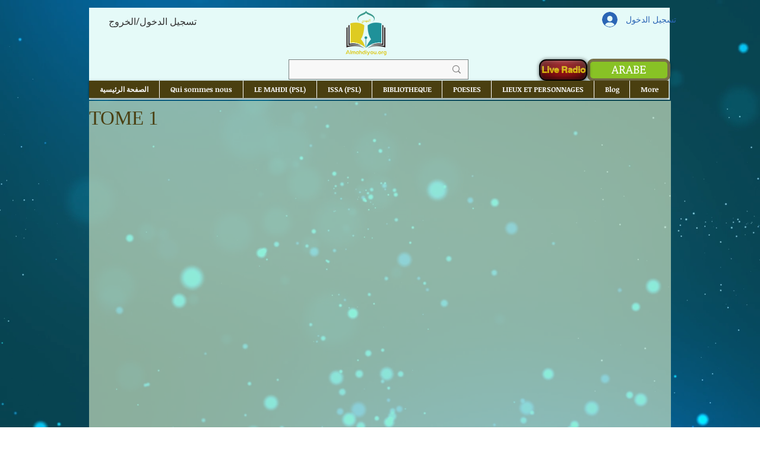

--- FILE ---
content_type: text/html; charset=utf-8
request_url: https://www.google.com/recaptcha/api2/aframe
body_size: 266
content:
<!DOCTYPE HTML><html><head><meta http-equiv="content-type" content="text/html; charset=UTF-8"></head><body><script nonce="lTsg8wHGmrCc5EuOTiFW3w">/** Anti-fraud and anti-abuse applications only. See google.com/recaptcha */ try{var clients={'sodar':'https://pagead2.googlesyndication.com/pagead/sodar?'};window.addEventListener("message",function(a){try{if(a.source===window.parent){var b=JSON.parse(a.data);var c=clients[b['id']];if(c){var d=document.createElement('img');d.src=c+b['params']+'&rc='+(localStorage.getItem("rc::a")?sessionStorage.getItem("rc::b"):"");window.document.body.appendChild(d);sessionStorage.setItem("rc::e",parseInt(sessionStorage.getItem("rc::e")||0)+1);localStorage.setItem("rc::h",'1769068265205');}}}catch(b){}});window.parent.postMessage("_grecaptcha_ready", "*");}catch(b){}</script></body></html>